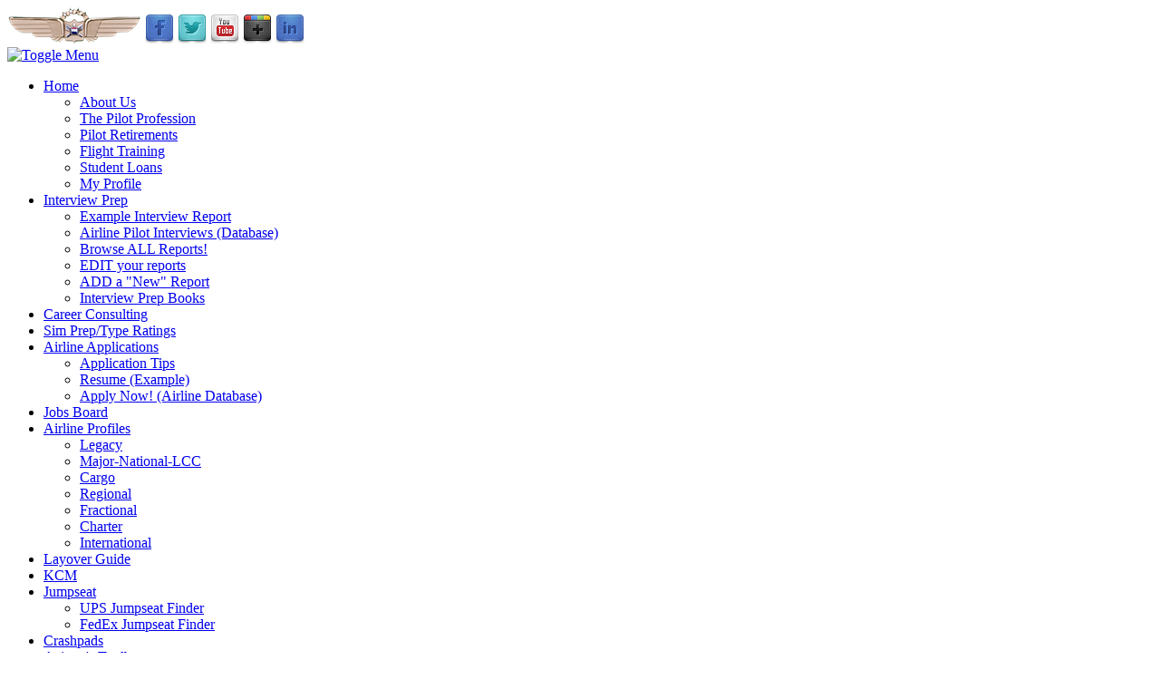

--- FILE ---
content_type: text/html; charset=utf-8
request_url: https://www.airlinepilothiring.net/jumpseat.aspx
body_size: 5379
content:


<!doctype html>

<html>

<head prefix="og:http://ogp.me/ns# fb:http://ogp.me/ns/fb# website:http://ogp.me/ns/website#"><meta charset="utf-8" /><meta http-equiv="X-UA-Compatible" content="IE=Edge" />
    <script src="//ajax.aspnetcdn.com/ajax/jQuery/jquery-1.9.1.min.js"></script>
    <meta name="viewport" content="width=device-width" /><title>
	ALPA Jumpseat Info
</title>
    <script type="text/javascript" src="p7ehc/p7EHCscripts.js"></script>
    <script type="text/javascript" src="p7igm/p7IGMscripts.js"></script>
    <link href="p7dmm/p7DMM01.css" rel="stylesheet" type="text/css" media="all" />
    <script type="text/javascript" src="p7dmm/p7DMMscripts.js"></script>
    <link href="styles/AppStyle.css" rel="stylesheet" type="text/css" /><link href="p7affinity/p7affinity_01.css" rel="stylesheet" type="text/css" /><link href="p7affinity/p7affinity_print.css" rel="stylesheet" type="text/css" media="print" /><link href="p7igm/p7IGM01.css" rel="stylesheet" type="text/css" media="all" /><link href="Styles/styles.css" rel="stylesheet" type="text/css" /><link href="//fonts.googleapis.com/css?family=Federo" rel="stylesheet" type="text/css" />

    <!-- Favicon -->

    <link rel="apple-touch-icon" sizes="57x57" href="/apple-touch-icon-57x57.png" /><link rel="apple-touch-icon" sizes="114x114" href="/apple-touch-icon-114x114.png" /><link rel="apple-touch-icon" sizes="72x72" href="/apple-touch-icon-72x72.png" /><link rel="apple-touch-icon" sizes="144x144" href="/apple-touch-icon-144x144.png" /><link rel="apple-touch-icon" sizes="60x60" href="/apple-touch-icon-60x60.png" /><link rel="apple-touch-icon" sizes="120x120" href="/apple-touch-icon-120x120.png" /><link rel="apple-touch-icon" sizes="76x76" href="/apple-touch-icon-76x76.png" /><link rel="apple-touch-icon" sizes="152x152" href="/apple-touch-icon-152x152.png" /><link rel="apple-touch-icon" sizes="180x180" href="/apple-touch-icon-180x180.png" /><link rel="icon" type="image/png" href="/favicon-192x192.png" sizes="192x192" /><link rel="icon" type="image/png" href="/favicon-160x160.png" sizes="160x160" /><link rel="icon" type="image/png" href="/favicon-96x96.png" sizes="96x96" /><link rel="icon" type="image/png" href="/favicon-16x16.png" sizes="16x16" /><link rel="icon" type="image/png" href="/favicon-32x32.png" sizes="32x32" /><meta name="msapplication-TileColor" content="#2d89ef" /><meta name="msapplication-TileImage" content="/mstile-144x144.png" />

    <!-- End Favicon -->
    

    <!-- Google Analytics -->

        <script>
            (function(i,s,o,g,r,a,m){i['GoogleAnalyticsObject']=r;i[r]=i[r]||function(){
              (i[r].q=i[r].q||[]).push(arguments)},i[r].l=1*new Date();a=s.createElement(o),
              m=s.getElementsByTagName(o)[0];a.async=1;a.src=g;m.parentNode.insertBefore(a,m)
            })(window,document,'script','//www.google-analytics.com/analytics.js','ga');

            ga('create', 'UA-41949899-1', 'auto');
            ga('require', 'displayfeatures');
            ga('send', 'pageview');
          $(document).ready(function () {
            $('#LogTenUniversal').on('click', function () {
              ga('send', 'event', 'Store Clicks', 'LogTen', 'LogTen Universal');
            });
            $('#LogTenMac').on('click', function () {
              ga('send', 'event', 'Store Clicks', 'LogTen', 'LogTen for Mac');
            });
            $('#Telex850').on('click', function () {
              ga('send', 'event', 'Store Clicks', 'Paypal', 'Telex 850');
            });
            $('#HMEC26').on('click', function () {
              ga('send', 'event', 'Store Clicks', 'Paypal', 'Sennheiser HMEC26');
            });
            $('#HMEC250').on('click', function () {
              ga('send', 'event', 'Store Clicks', 'Paypal', 'Sennheiser HMEC250');
            });
          });
        </script>

    <!-- End Google Analytics -->

    <!-- Facebook Custom Audience Pixel -->

        <script>(function () {
            var _fbq = window._fbq || (window._fbq = []);
            if (!_fbq.loaded) {
                var fbds = document.createElement('script');
                fbds.async = true;
                fbds.src = '//connect.facebook.net/en_US/fbds.js';
                var s = document.getElementsByTagName('script')[0];
                s.parentNode.insertBefore(fbds, s);
                _fbq.loaded = true;
            }
            _fbq.push(['addPixelId', '1428609497460833']);
        })();
            window._fbq = window._fbq || [];
            window._fbq.push(['track', 'PixelInitialized', {}]);
        </script>
        <noscript><img height="1" width="1" alt="" style="display:none" src="https://www.facebook.com/tr?id=1428609497460833&amp;ev=PixelInitialized" /></noscript>

    <!-- End Custom Audience Pixel -->

    
  <meta name="description" content="ALPA cockpit jumpseat information and policy by airline"/>
</head>

<body>

  <!-- Facebook Like -->

      <div id="fb-root"></div>
      <script>(function (d, s, id) {
      var js, fjs = d.getElementsByTagName(s)[0];
      if (d.getElementById(id)) return;
      js = d.createElement(s); js.id = id;
      js.src = "//connect.facebook.net/en_US/sdk.js#xfbml=1&appId=1548907852065654&version=v2.0";
      fjs.parentNode.insertBefore(js, fjs);
      }(document, 'script', 'facebook-jssdk'));</script>
  
  <!-- End Facebook Like -->

<!-- Google Translate Code -->

  <div id="google_translate_element"></div>
  <script type="text/javascript">
    function googleTranslateElementInit() {
      new google.translate.TranslateElement({ pageLanguage: 'en', layout: google.translate.TranslateElement.FloatPosition.TOP_LEFT, gaTrack: true, gaId: 'UA-41949899-1' }, 'google_translate_element');
    }
  </script><script type="text/javascript" src="//translate.google.com/translate_a/element.js?cb=googleTranslateElementInit"></script>
        
<!-- End Google Translate -->
      


<form method="post" action="./jumpseat.aspx" id="form_master">
<div class="aspNetHidden">
<input type="hidden" name="__VIEWSTATE" id="__VIEWSTATE" value="NeYTmZ42EKYzcI+WSGwzviD69jZJr5ctvpurM2o80w6JEdP2kX+fZIkhKgeu2UZjurfOctKwuNEFNW1cs250l4xgxYTSLVhrNXoFEXPd+fo=" />
</div>

<div class="aspNetHidden">

	<input type="hidden" name="__VIEWSTATEGENERATOR" id="__VIEWSTATEGENERATOR" value="2BED9D08" />
</div>

  <div class="masthead"> <img src="images/pilotwings150x40.png" class="scalable" alt="Airline Pilot Wings" /> 						
          <a href="//www.facebook.com/Airlinepilothiring"><img src="images/facebook32.png" alt="Facebook Icon" /></a>
          <a href="//www.twitter.com/pilot_hiring"><img src="images/twitter32.png" alt="Twitter Icon" /></a>
          <a href="//www.youtube.com/AirlinePilotHiring"><img src="Images/youtube32.png" alt="YouTube Icon" /></a>
          <a href="//www.google.com/+AirlinePilotHiringnet"><img src="images/googleplus32.png" alt="Google Plus Icon" /></a>
          <a href="//www.linkedin.com"><img src="images/linkedin32.png" alt="Linkedin Icon" /></a>
          <div class="fb-like" data-href="https://www.facebook.com/Airlinepilothiring" data-width="90" data-layout="button_count" data-action="like" data-show-faces="false" data-share="false"></div> 
  </div>
  
    <div class="top-navigation">
    <div class="menu-top-wrapper">
      <div id="p7DMM_1" class="p7DMM01 p7DMM p7dmm-left responsive">
        <div id="p7DMMtb_1" class="p7DMM-toolbar closed"><a href="#" title="Hide/Show Menu"><img src="p7dmm/img/toggle-icon.png" alt="Toggle Menu"></a></div>
        <ul id="p7DMMu_1" class="p7DMM01-menu closed">
          <li><a id="p7DMMt1_1" href="index.html">Home</a>
            <div id="p7DMMs1_1" class="p7dmm-sub-wrapper">
              <ul>
                <li><a href="about.aspx">About Us</a></li>
                <li><a href="pilot_profession.aspx">The Pilot Profession</a></li>
                <li><a href="retirements.aspx">Pilot Retirements</a></li>
                <li><a href="Flight_Training.aspx">Flight Training</a></li>
                <li><a href="http://www.collegescholarships.org/loans/flight.htm" target="blank">Student Loans</a></li>
                <li><a href="MyProfile.aspx">My Profile</a></li>
              </ul>
            </div>
          </li>
          <li><a id="p7DMMt1_2" href="reports_all_byairline.aspx">Interview Prep</a>
            <div id="p7DMMs1_2" class="p7dmm-sub-wrapper">
              <ul>
                <li><a href="https://www.airlinepilothiring.net/ViewReport.aspx?ReportId=82">Example Interview Report</a></li>
                <li><a href="reports_all_byairline.aspx">Airline Pilot Interviews (Database)</a></li>
                <li><a href="ViewReportswithPaging.aspx">Browse ALL Reports!</a></li>
                <li><a href="reports_editable.aspx">EDIT your reports</a></li>
                <li><a href="AddEditReport.aspx">ADD a "New" Report</a></li>
                <li><a href="books.aspx">Interview Prep Books</a></li>
              </ul>
            </div>
          </li>
          <li><a id="p7DMMt1_3" href="Interview_Prep_Services.aspx">Career Consulting</a></li>
          <li><a id="p7DMMt1_4" href="Simulator_Prep.aspx">Sim Prep/Type Ratings</a></li>
          <li><a id="p7DMMt1_5" href="Apply_Now.aspx">Airline Applications</a>
            <div id="p7DMMs1_5" class="p7dmm-sub-wrapper">
              <ul>
                <li><a href="application_tips.aspx">Application Tips</a></li>
                <li><a href="resume_example.aspx">Resume (Example)</a></li>
                <li><a href="Apply_Now.aspx">Apply Now! (Airline Database)</a></li>
              </ul>
            </div>
          </li>
          <li><a id="p7DMMt1_6" href="Job_Board.aspx">Jobs Board</a></li>
          <li><a id="p7DMMt1_7" href="Airline_Profiles_Legacy.aspx">Airline Profiles</a>
            <div id="p7DMMs1_7" class="p7dmm-sub-wrapper">
              <ul>
                <li><a href="Airline_Profiles_Legacy.aspx">Legacy</a></li>
                <li><a href="Airline_Profiles_Major_National_LCC.aspx">Major-National-LCC</a></li>
                <li><a href="Airline_Profiles_Cargo.aspx">Cargo</a></li>
                <li><a href="Airline_Profiles_Regional.aspx">Regional</a></li>
                <li><a href="Airline_Profiles_Fractional.aspx">Fractional</a></li>
                <li><a href="Airline_Profiles_Charter.aspx">Charter</a></li>
                <li><a href="Airline_Profiles_International.aspx">International</a></li>
              </ul>
            </div>
          </li>
          <li><a id="p7DMMt1_8" href="Layovers.aspx">Layover Guide</a></li>
          <li><a id="p7DMMt1_9" href="http://www.knowncrewmember.org/Airports/">KCM</a></li>
          <li><a id="p7DMMt1_10" href="jumpseat.aspx">Jumpseat</a>
            <div id="p7DMMs1_10" class="p7dmm-sub-wrapper">
              <ul>
                <li><a href="//inside.ipapilot.org/tools/jumpseats/index.php" target="blank">UPS Jumpseat Finder</a></li>
                <li><a href="//www.alpa.org/fdx/jumpseat/" target="blank">FedEx Jumpseat Finder</a></li>
              </ul>
            </div>
          </li>
          <li><a id="p7DMMt1_11" href="Crashpads.aspx">Crashpads</a></li>
          <li><a id="p7DMMt1_12" href="NASA_report.aspx">Aviator's Toolbox</a>
            <div id="p7DMMs1_12" class="p7dmm-sub-wrapper">
              <ul>
                <li><a href="http://www.fltplan.com" target="_blank">Flight Planning</a></li>
                <li><a href="//www.faa.gov/licenses_certificates/airmen_certification/certificate_replacement" target="blank">Lost Airman Certificate</a></li>
                <li><a href="//medxpress.faa.gov" target="_blank">FAA MedXPress</a></li>
                <li><a href="NASA_report.aspx">NASA Reports</a></li>
                <li><a href="http://www.flightaware.com/live/" target="_blank">Flight Aware</a></li>
                <li><a href="http://www.ecfr.gov/cgi-bin/text-idx?c=ecfr&tpl=/ecfrbrowse/Title14/14tab_02.tpl" target="_blank">FAR</a></li>
                <li><a href="//www.faa.gov/air_traffic/publications/media/aim.pdf" target="_blank">AIM</a></li>
                <li><a href="//www.liveatc.net" target="_blank">ATC Live!</a></li>
                <li><a href="http://www.ntsb.gov/investigations/AccidentReports/Pages/aviation.aspx" target="_blank">NTSB Reports</a></li>
              </ul>
            </div>
          </li>
          <li><a id="p7DMMt1_13" href="Aviation_Videos.aspx">Fantasy of Flight!</a>
            <div id="p7DMMs1_13" class="p7dmm-sub-wrapper">
              <ul>
                <li><a href="Aviation_Photo_Gallery.aspx">Aviation Photo Gallery</a></li>
                <li><a href="aviation_videos.aspx">Aviation Videos</a></li>
                <li><a href="Aviation_Links.aspx">Aviation Websites</a></li>
                <li><a href="http://www.futurejetpilot.com" target="_blank">Future Jet Pilots</a></li>
                <li><a href="Pilot_Blogs.aspx">Pilot Blogs</a></li>
              </ul>
            </div>
          </li>
          <li><a id="p7DMMt1_14" href="BlogThread.aspx">Pilot Forum</a>
            <div id="p7DMMs1_14" class="p7dmm-sub-wrapper">
              <ul>
                <li><a href="BlogThread.aspx">Pilot Forum</a></li>
                <li><a href="Blog_New_Thread.aspx">Start a new thread</a></li>
              </ul>
            </div>
          </li>
          <li><a id="p7DMMt1_15" href="PilotStore.aspx">Pilot Store</a>
            <div id="p7DMMs1_15" class="p7dmm-sub-wrapper">
              <ul>
                <li><a href="PilotStore.aspx">Electronic Logbook Software</a></li>
                <li><a href="PilotStore_Headsets.aspx">Noise Canceling Headsets</a></li>
                <li><a href="UniformShirts.aspx">Pilot Shirts</a></li> 
                <li><a href="Luggage.aspx">Luggage</a></li>   
                <li><a href="anonymous_VPN.aspx">Anonymous VPN Service</a></li>
                <li><a href="roboform.aspx">Password Manager</a></li>
                <li><a href="books.aspx">Interview Prep Books</a></li>
              </ul>
            </div>
          </li>
          <li><a id="p7DMMt1_16" href="Anonymous_VPN.aspx">VPN Service</a></li>
          <li><a id="p7DMMt1_17" href="Accidents.aspx">Aviation Accidents</a></li>
          <li><a id="p7DMMt1_18" href="Pilot_Agreements.aspx">Pilot Contracts</a></li>
          <li><a id="p7DMMt1-19" href="News.aspx">*News*</a></li>
          <li><a id="p7DMMt1-20" href="http://www.faa.gov/pilots/" target="_blank">FAA (One Stop Shopping)</a></li>
          <li><a id="p7DMMt1-21" href="military.aspx">Military to Civilian</a></li>
          <li><a id="p7DMMt1_22" href="contact.aspx">Contact Us</a></li>
        </ul>
        <script type="text/javascript">P7_opDMM('p7DMM_1', 3, 450, 0, 1, 1, 1, 1, 0, 1);</script>
      </div>
    </div>
  </div>
  
<div class="content-wrapper">
  <div class="columns-wrapper">
    <div class="main-content">
      <div class="content p7ehc-1">
	  
		  

  <h1>ALPA Cockpit Jumpseat Info</h1>
  
    
  <br />
    <div class="video-wrapper" style="overflow:scroll; -webkit-overflow-scrolling: touch;">
    <iframe width="640" height="360" name="iframe_1" src="https://www.airlinepilothiring.net/images/pdf/jumpseat.pdf"></iframe>  
  </div>
  <br />
  

		  
	  </div>
	</div>
  </div>
</div>

<div class="footer">
<p class="copyright">&copy;2016-2017 <a href="//www.airlinepilothiring.net">Airline Pilot Hiring, L.L.C.</a>&nbsp;<a href="//www.airlinepilothiring.net/Terms_of_Service.aspx">Terms of Service</a>&nbsp;
      <a href="//www.airlinepilothiring.net/Privacy_Policy.aspx">Privacy Policy</a>
    </p>  
  
  <!-- iTunes Affiliate AutoLink Maker -->
  <script type='text/javascript'>var _merchantSettings = _merchantSettings || []; _merchantSettings.push(['AT', '10lqiW']); (function () { var autolink = document.createElement('script'); autolink.type = 'text/javascript'; autolink.async = true; autolink.src = ('https:' == document.location.protocol) ? 'https://autolinkmaker.itunes.apple.com/js/itunes_autolinkmaker.js' : 'http://autolinkmaker.itunes.apple.com/js/itunes_autolinkmaker.js'; var s = document.getElementsByTagName('script')[0]; s.parentNode.insertBefore(autolink, s); })();</script>
</div>
  
</form>
</body>
</html>


--- FILE ---
content_type: text/css
request_url: https://www.airlinepilothiring.net/styles/AppStyle.css
body_size: 144
content:
.TimeoutPanel
{
   text-align: center;
   border: solid 2px black;
   background-color: #FAFAD2;
}

.TimeoutBackground
{
   background-color: #D0D0D0;
   opacity: 0.7;
   filter: alpha(opacity=70);
}

--- FILE ---
content_type: text/css
request_url: https://www.airlinepilothiring.net/Styles/styles.css
body_size: 1224
content:
td {text-align:left; height:20px;
}

tr				{	}
.odd			{ background-color:#bfebff; border:1px #bbb solid; padding:5px; }
.even			{ background-color:#fff; }


th {
  background-color: #7ba4c1;
}

.gridviewPager {
  background-color: #7ba4c1;
  color: white;
}

.gridviewPager td {
    padding-left: 4px;
    padding-right: 4px;
    font-weight:bold;
}

.gridviewHeader {
  background-color:#7ba4c1; font-weight:700; color:white; text-align:left;
}

.gridviewFooter {
  background-color:#5D7B9D; font-weight:700; color:white;
}

.gridviewRowStyle {
  background-color:#F7F6F3; color:#333333; 
}

.gridviewHeader th, .gridviewPager {
  background-color: #7ba4c1;
  background-repeat: no-repeat;
  background-position: 0 5px;
  text-align: left;
}

.gridviewSortedAscendingHeaderStyle, .gridviewSortedDescendingHeaderStyle {
  padding-left: 20px;
}

.gridviewSortedAscendingCellStyle {
  background-color: #E9E7E2;
}

.gridviewSortedAscendingHeaderStyle {
  background-color: #506C8C;
  background-image:url(../Images/SortAscending.png);
}

.gridviewSortedDescendingCellStyle {
  background-color:#FFFDF8;
}

.gridviewSortedDescendingHeaderStyle {
  background-color: #6F8DAE;
    background-image:url(../Images/SortDescending.png);
}

.gridviewAlternatingRowStyle {
  background-color: white;
  color: #284775;
}

.dropdownlist {
  margin-bottom: 6px;
  background-color:#fffdf8;
  font-weight:700;
}

.detailsview  {
  text-align: left;
  vertical-align: text-top;
  padding: 3px;
}

ListView td {
  text-align: left;
}

.detailsview input {
  width: 100%;
}

.detailsview textarea {
  width: 100%;
}

.whitespace {
  white-space: pre-wrap;
}

.ValidateMessage	{ font-size:14px; color:#FF0000; }
.ErrorMessage   { color:Red;              }
input:focus, textarea:focus	{ background-color:#BFEBFF; }

label 	{ 
		margin-left:5px; margin-bottom:5px; margin-top:5px;  
		text-align:left; display:block; background:none; font-weight:bold; font-size:14px;
}

.ListViewLabel {
  font-weight:700;
  color:#487799;
  margin-right: 7px;
  border-bottom: 1px solid;
}

.video-wrapper { position: relative; 
                 padding-bottom: 56.25%; 
                 padding-top: 30px; 
                 height: 0px; 
                 overflow: hidden;
}

.video-wrapper iframe, .video-wrapper object, .video-wrapper embed { position: absolute; top: 0; left: 0; width: 100%; height: 100%; 
}

.applynowheader {
  color:#3333CC;
  vertical-align: top;
  font-weight:500;
}

.padding {margin: 10px; 
}

.pleasewait { 
	height:32px;
	width:200px;
	background-image:url(../Images/pleasewait.gif);
	background-repeat:no-repeat;
	padding-left:40px;
	line-height:32px;
}

.rowLayover {
  width: 99%;
}

.watermarked {
  font-size: medium;
  background-color: aquamarine;
}

.divWaiting{
   
position: absolute;
background-color: #FAFAFA;
z-index: 2147483647 !important;
opacity: 0.8;
overflow: hidden;
text-align: center; top: 0; left: 0;
height: 100%;
width: 100%;
padding-top: 10%;
}

.layoverLinkButtons {
  font-weight:700; font-size:1.5em; 
}


--- FILE ---
content_type: text/plain
request_url: https://www.google-analytics.com/j/collect?v=1&_v=j102&a=1154971710&t=pageview&_s=1&dl=https%3A%2F%2Fwww.airlinepilothiring.net%2Fjumpseat.aspx&ul=en-us%40posix&dt=ALPA%20Jumpseat%20Info&sr=1280x720&vp=1280x720&_u=IGBAgEABAAAAACAAI~&jid=202982032&gjid=1991551498&cid=478467874.1769017718&tid=UA-41949899-1&_gid=1194969991.1769017718&_slc=1&z=260790157
body_size: -453
content:
2,cG-66C46V4CCR